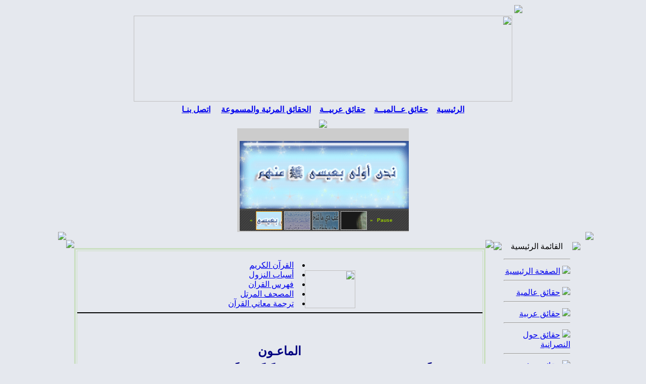

--- FILE ---
content_type: text/html
request_url: http://barsoomyat.com/my/modules.php?name=alQuran&file=Asbab&get=almaoon
body_size: 37597
content:

<!DOCTYPE HTML PUBLIC "-//W3C//DTD HTML 4.01 Transitional//EN">
<html dir="rtl">
<head>
<title>شبكة برسوميات لكشف حقيقة النصرانية - القرآن الكريم</title>
<META HTTP-EQUIV="Content-Type" CONTENT="text/html; charset=windows-1256">
<META HTTP-EQUIV="EXPIRES" CONTENT="0">
<META NAME="RESOURCE-TYPE" CONTENT="DOCUMENT">
<META NAME="DISTRIBUTION" CONTENT="GLOBAL">
<META NAME="AUTHOR" CONTENT="شبكة برسوميات لكشف حقيقة النصرانية">
<META NAME="COPYRIGHT" CONTENT="Copyright (c) by شبكة برسوميات لكشف حقيقة النصرانية">
<META NAME="KEYWORDS" CONTENT="Ebn Maryam, ebnmaryam, Maryam, Mary, Deedat, Ahmed deedat, ahmed-deedat, Barsoom, Barsoomyat, Arabic bible, Arabic online bible, Arabic bible study, Arabic bible verse,Arabic bible gateway, Arabic school of bible study, Arabic holy bible, Arabic bible black, Arabic audio bible, Arabic bible commentary, Arabic bible dictionary, Arabic king james bible, Arabic bible code, Arabic blue letter bible, Arabic bible concordance, Arabic bible quote, Arabic bible scripture, Arabic book of the bible, Arabic bible search, Arabic bible story, Arabic I bible NIV, Arabic bible coloring pages, Arabic bible prophecy, Arabic free bible, Arabic child bible story, Arabic bible trivia, Arabic bible cover, Arabic bible quiz, Arabic bible game, Arabic catholic bible, Arabic woman of the bible, Arabic bible college, Arabic bible question, Arabic bible crafts, Arabic online bible study, Arabic bible history, Arabic bible translation, Arabic bible institute, Arabic bible picture, Arabic child bible lesson, Arabic free bible study, Arabic bible book, Arabic king james version bible, Arabic bible revelation, Arabic woman in the bible, Arabic bible software, Arabic bible bullet in, Arabic bible cd, Arabic bible verse search, Arabic kjv bible, Arabic bible lesson, Arabic bible on line, Arabic satanic bible, Arabic child bible, Arabic free online bible, Arabic bible name, Arabic bible reference, Arabic bible map, Arabic tijuana bible, Arabic inspirational bible verse, Arabic bible reading, Arabic the message bible, Arabic child bible study, Arabic king james bible online, Arabic bible church, Arabic bible character, Arabic bible dictionary online, Arabic bible study fellowship, Arabic back to the bible, Arabic american bible society, Arabic bible answer man, Arabic bible online, Arabic new bible, Arabic kid bible, song, Arabic bible school, Arabic bible passage, Arabic online bible commentary, Arabic christian bible, Arabic bible fact, Arabic blue bible, Arabic hebrew bible, Arabic free bible download, Arabic lost book of the bible, Arabic bible book store, Arabic free bible software, Arabic bible gateway, Arabic christian bible study, Arabic bible ten commandment, Arabic amplified bible, Arabic youth bible study, Arabic bible time line, Arabic bible answer, Arabic vacation bible school, Arabic bible download, Arabic bible black anime, Arabic food of the bible, Arabic famous bible quote, Arabic read bible, Arabic bible sermon, Arabic bible puzzle, Arabic Christian, dating, Arabic Christian dating service, Arabic Christian web site,Arabic Christian , Arabic Christian church, Arabic Christian music, single Arabic Christian, Arabic Christian, Deedat, contradictions, King, James, Muslim, Islam, Christian, Christians, Christianity, history, Bible, Qur'an, Koran, Quran, religion, dialog, holy, scripture, prophet, Jesus, Christ, Muhammad, apologetics faith, Allah, crucifixion, succesor, sign jonah, Arabs Israel, errors, God, Prayer, combat, prophecy dawah, missionaries, islamic video,islamic audios,islamic documentaries, quran recitation, quran videos, islamic lectures,naats, nasheeds, free islamic downloads, islamic debates, islamic songs, islam, free quran, free lectures, free videos, islam videos, debate videos,quran videos, islam audios, hamd, islamic video,islamic audio, exmuslim, exmuslims, ex-muslim, ex-muslims, exmoslem, exmoslems, ex-moslems, ex-moslem, ex, moslem, muslim, moslems, muslims, convert, converts, islam, christ, jesus, god, islamic, mohamed, former anti, laden, bin, osama, attack, 9-11, forum, discuss, ministry, outreach, arab, arabs, reach, reaching answer, answering, khaled, , abdelrahman, athanasios, desert, son, children, sophia, mission, evanglism, evanglical, club, group, host, web, site, love, women, iraq, saudi, arabia, egypt, syria, jordan, refugee, presecution, torture, kill, quran, koran, qur'an, hadith, feqh, fiqh, law, ali, terror, terrorism, church, mosque, churches, mosques, love, switch, faith, allah, kafer, apostate, former, Jesus, Forum, Lovers, Islam, Spirituality, Muhammad, Muslims, Moslems, Muslim, Moslem, Religion, The Truth, Recitation, Islamic, Muhammed, Mohammad, Tajweed, Islam, Converts, Women, Misconception, Belief, Practice, Resource, History, Religion, African, American, Malcolm X, Conversion, Question, Recitation, Introduction, Translation, Event, Politic, Hadith, Tafseer, Tafsir, Mohammad Truth, Solution, Quran, Creed, Fiqh, Jurisprudence, Jihad,Allah,God, Science, Art, Shia, Salafi, Sunni, Nation of Islam, NOI, Books, Video, Audio, Arabic, Jesus, Bible, Issa, Injil, Quran, Christ, good news, Arab, Arabian, Muhammad, evangelical, Christian, Islam, Muslim, Muslims, Middle East, Heaven, Love, Grace, Salvation, Outreach, Church, Catholics, Maronites, Coptics, Othodox, Hajj, Pilgrimage, Lebanon, Syria, Palestine, Iraq, Saudia Arabia, Kuwait, Eygpt, Jordan, Algeria, Tunisia, Sudan, Yamen, Iran, Campus Crusade for Christ, Campus Crusade for Christ International, Campus Crusade, Bill Bright, Jesus, evangelism, Jesus Christ, Christ, Son of God, God, Christian, Christians, Christianity, religion, faith, Bible, Bible study, Bible studies, theology, salvation, spiritual, tantra, philosophy, Heaven, sermon, sermons, church, believe, belief, Hell, Satan, devil, eternal, eternity, resurrection, life, fasting, prayer, evangelize, share, sin, Jesus, Christ, Son of God, God, Lord, Christian, Savior, Messiah, Jew, Jewish, Lamb of God, the Cross, Easter, God the Son, God the Father, Jehovah, Holy Spirit, Holy Ghost, Yahweh, Alpha and Omega, Christianity, preach, evangelize, win, winning, evangelism, witness, share, preach, gospel, good news, religion, faith, Bible, Old Testament, New Testament, Scripture, Word of God, Holy Bible, Bible study, confession, repentance, theology, salvation, spiritual, philosophy, Heaven, sermon, sermons, church, parachurch, believe, belief, sin, angels, Hell, Satan, devil,demons, judgement, eternal, eternal security, eternity, resurrection, life, fasting, prayer, volunteers, staff, missions, missionary, overseas, foreign missions, consulting, student ministry, Spirit-filled, abundant life, Four Laws, Four Spiritual Laws, evidence, apologetics, cell groups, truth, freedom, Father, fatherhood, Great Commission, agape, love, brothers, sisters, brethren, peace, fruitful, self control, evangelical, evangelistic, disciple, discipleship, multiplication, building, the lost, redeemed, prophecy, warfare, spiritual warfare, supernatural, bondage, Campus, International, Bill, Bright, Templeton Prize, Vonette Bright, Campus Ministry, summer project, short-term project, ethics, morality, morals, United Nations, training, jesus, christ, images, photos, gallery, pictures, yaso3, pix, jes, yasou3, galleries, buy, poster, posters, image, life, god, virgin, cross, greek, portraits, portrait, jesus, christ, god, coptic, christian, christianity, copt, copts, coptic language, coptic links, St. Takla, Church, old testament, new testament, saint, saints, gallery, christian images, sunday school, coptic church, pope shenouda III, pope, shenoda, Hymns, hymns, alhan, tasbeha, greeting Cards, mobile tones, Alexandria, Egypt, chapel, ethiopian, ethiopia, ethiopic, Ways of Christ, Religion, religions, Christianity, Jesus, Christ, Christian, Spirituality, research, prophecy, rebirth, ecumene, commentary, Islam, Buddhism, Hinduism, Jesus, Jesus Christ, Historical Jesus, Jesus of Nazareth, Biography of Jesus, Timline of Jesus, Life of Jesus, teachings words, parables, history, cross, miracles,resurrection and last words of Jesus, Educational reference and Institute, Islam, Sharia, Apostasy, False Allegations, Polygamy, Crucifixion, Christian Minority, Quran, Islamic, Human Rights, Fundamentalism, Near East, The true Islam, Quranic Studies, Prayer, Persecution, Conversion, Punishment, Divorce, Women, Veil, Marriage, Allah, God, Holy Spirit, Father, Son, Inspiration, Salvation, Redemption, Atonement, Mercy, Fasting, Sin, Converts, Fear, Violence, Revenue, Hadith, Sura, Pilgrimage, Mission, Muslim Attacks, Morals, arab, Jesus, jesus christ, jesus, christ, bible, god, prayer, pray, scripture, scriptures, salvation, gospel, heaven, hell, angels, amen, new world order, religion, religious, scientology, mormon, Latter day saints, saints, jehovah, Yahweh, Jahweh, science, universe, truth, eternal life, jesus, christ, humor, disciple, messiah, pictures of jesus, confession, Audio, Bible, King James, Version, Scourby, KJV, 1611, Bibl, Unbound Bible, Bible Search, Parallel, Matthew Henry, Easton's Bible Dictionary, Naves Topical Bible, New American, Standard, NASB, KJV, English: New American Standard Bible, English: New Revised Standard Version ² &ordf;, English: King James Version ² &ordf;, English: American Standard Version, English: Basic English Bible, English: Darby Version, English: Douay-Rheims ² &ordf;, English: Webster's Bible, English: Weymouth NT, English: World English Bible ² &ordf;, English: Young's Literal Translation, Afrikaans 1953 †, Albanian †, Amharic NT, Arabic: Smith & Van Dyke †, Aramaic NT: Peshitta †, Armenian (Eastern): (Genesi Exodus Gospels), Armenian (Western): NT, Basque (Navarro-Labourdin): NT, Breton Gospels, Bulgarian, Chamorro (Psalms Gospels Acts), Chinese: NCV (Traditional) †, Chinese: Union (Simplified) †, Chinese: NCV (Simplified) †, Chinese: Union (Traditional) †, Coptic: Bohairic NT, Coptic: New Testament, Coptic: Sahidic NT, Croatian ² &ordf;, Czech BKR †, Czech CEP †, Czech KMS †, Czech NKB †, Danish †, Dutch Staten Vertaling †, Esperanto †, Estonian †, Finnish: Bible (1776) †, Finnish: Pyh&auml; Raamattu (1933/1938) †, Finnish: Pyh&auml;, Raamattu (1992) †, French Jerusalem Bible ² &ordf;, French: Darby, French: Louis Segond (1910) †, French: Martin (1744), French: Ostervald (1996 revision), Fulfulde (Ajamiya), Georgian (Gospels Acts James), German: Elberfelder (1871) †, German: Elberfelder (1905) †, German: Luther (1545), German: Luther (1912) †, German: Schlachter (1951) †, Gothic (Nehemiah NT Portions) [Latin Script], Greek NT: Byzantine/Majority Text (2000) †, Greek NT: Byzantine/Majority Text (2000) [Parsed] †, Greek NT: Textus Receptus (1550/1894) †, Greek NT: Textus Receptus (1550/1894) [Parsed] †, Greek NT: Tischendorf 8th Ed. †, Greek NT: Westcott/Hort, UBS4 variants †, Greek NT: Westcott/Hort, UBS4 variants [Parsed] †, Greek OT: LXX [A] Unaccented ² &ordf;, Greek OT: LXX [A] Accented ² &ordf;, Greek OT: LXX [A] Unaccented Roots & Parsing ² &ordf;, Greek OT: LXX [A] Accented Roots & Parsing ² &ordf;, Greek: Modern †, Hebrew OT: WLC (Consonants Only) †, Hebrew OT: WLC (Consonants & Vowels) †, Hebrew OT: Westminster Leningrad Codex †, Hebrew OT: Aleppo Codex †, Hebrew OT: BHS (Consonants Only), Hebrew OT: BHS (Consonants & Vowels), Hebrew: Modern, Hungarian: Karoli †, Icelandic, Italian: Giovanni Diodati Bible (1649) †, Italian: Riveduta Bible (1927) †, Japanese: JKUG, Kabyle: NT, Korean †, Latin: Nova Vulgata ² &ordf;, Latin: Vulgata Clementina ² &ordf;, Latvian New, Testament, Lithuanian †, Manx Gaelic (Esther Jonah Four Gospels), Maori, Myanmar/Burmse: Judson (1835), Norwegian: Det Norsk Bibelselskap (1930, Portuguese: Almeida Atualizada †, Potawatomi: (Matthew Acts) (Lykins 1844) Romani NT: E Lashi Viasta (Gypsy), Romanian: Cornilescu, Russian: Synodal Translation (1876) †, Russian: Makarij Translation (Pentateuch) (1825) †, Russian: Victor Zhuromsky NT †, Scots Gaelic (Gospel of Mark), Spanish: La Biblia de las Américas, Spanish: Reina Valera (1909) †, Spanish: Reina, Valera NT (1858) †, Spanish: Sagradas Escrituras (1569), Swahili NT †, Swedish (1917), Tagalog: Ang Dating Biblia (1905), Tamajaq Portions, Thai: from KJV †, Turkish, Turkish: NT (1987 1994), Ukrainian: NT (P.Kulish 1871), Uma NT †, Vietnamese (1934) †, Wolof NT, Xhosa †, Columbia Encyclopedia, Sixth Edition, American Heritage Dictionary of the English Language Fourth Edition, Roget's II: The New Thesaurus, Book of English Usage, Simpson's Contemporary Quotations, Oxford Shakespeare, Columbia World of Quotations, Columbia Gazetteer of North America, Encyclopedia of World, History, World's Orations, Bible, Bibles, BIBILE, BIBILES, Bible for Children, children, story, Bible, Bible Story, Bible stories, Sunday School, favorite, Jesus, Jesus Christ, God, kids, free downloads, Christian, free Bible, free story, free stories, free Bible stories, Arabic, Bulgarian, Chinese, Dutch, English, Finnish, French, German, Hindi, Icelandic, Indonesian, Japanese, Korean, Portuguese, Spanish, Swahili, Tagalog, Turkish, Ukrainian, agape, Alpha and Omega, angels, apologetics, atonement, belief, believe, Bible, Bible Study, blood sacrifice, bondage, Christ, christin, Christian, Christianity, Christians, claims, confession, deity, demons, disciple, discipleship, Divine, Easter, eternal, eternal life, eternity, ethics, evangelism, evangelism, evangelistic, evangelize, faith, fasting, fate, Father, follower of Jesus, Four Spiritual Laws, Four Steps to God, forgive, forgiveness, freedom, God, God the Father, God the Son, good news, gospel, Great Commission, Heaven, Hell, Holy Bible, Holy Ghost, Holy Spirit, How to pray, I need forgiveness, I need prayer, I need help, impact, investigate, Is Jesus God?, Jehovah, Jesus Christ, Jesus of Nazareth, Jesus Who?, Jew, Jewish, judgment, know God, knowing God, krist, Lamb of God, life, life change, change my life, Lord, Lord Almighty, Lord Jesus Christ, love, Mary, Messiah, missionary, missions, morality, morals, muscle, pasion, passion, pashon, peace, philosophy, prayer, preview, prophecy, profet, prophet, question, questions about life, reasons for faith, redeemed, religion, repentance, resurection, resurrection, sacrifice, save, saved, saving, salvation, Savior, Scripture, security, share, sin, sin&#65533;s penalty, Son of God, Son of Man, Spirit-filled, spiritual, spirits, supernatural, the Cross, the lost, truth, Where is God, Who is Jesus?, Who is Jesus Really, witnes, witness, Word of God, Yahweh, Yeshua, hope, purpose, searching, why am I here?, tour, you, lonely, loneliness, does anyone care about me?, Who cares?, I am lonely, Campus Crusade, christian films, Christianity, crucifixion, Jesus, Jesus film, jesusfilm, philanthropies, resurrection, Jesus, Christ Jesus, Jesus Christ, who is Jesus, why am I here, am I saved, how do I know I am saved, Christian blog, Christian weblog, Bible downloads, Christian radio, Christian site, Christian sites, Christian website, Christian websites, Christian web site, Christian web sites, Jesus, Jesus life, death of Jesus, Jesus' class, Jesus' social status, Jesus parables, Jesus teachings, the first Christians, early Christian communities, Judaism and early Christians, the origins and rise of Christianity, Jesus followersJesus movement, biblical archaeology, New Testament scholars, New Testament scholarship, New Testament discoveries impact of the Gospels, gnostic gospels, origins of the Gospels, 'Q' gospel, Dead Sea Scrolls, Nag Hammadi, map of early Christian communities, map of Pauls travels, map of biblical, archaeological discoveries, Jesus Seminar, FRONTLINE, documentary, public television, Jesus, Bible, Blood of Jesus, Answers, Bible.com, Ministries, Christ, Christ Unlimited, Jesus, bible, online, bible study, online course, bible college online, the holy bible, buy the bible, kjv, niv, bible study, bible online, online bible study, online course, bible college online, the holy bible, buy the bible, jews for jesus, jewish evangelism, hebrew messiah, messiah, yshua, yeshua, judaica, messianic, jew, jews, judaism, downloads, resources, christian, christianity, messianic jews, jewsforjesus, missionaries, stories, passover, christ in the passover, holocaust survivor, stories, messianic jews, liberated wailing wall, jew for jesus, christian, مريم, jews">
<META NAME="DESCRIPTION" CONTENT="Vatican truth -  Copts truth  - Jesus truth  - Bible truth - Pop truth - Barsoomyat.Com شبكة برسوميات لكشف حقيقة النصرانية">
<META NAME="ROBOTS" CONTENT="INDEX, FOLLOW">
<META NAME="REVISIT-AFTER" CONTENT="1 DAYS">
<META NAME="RATING" CONTENT="GENERAL">
<META NAME="GENERATOR" CONTENT="PHP-Nuke Copyright (c) 2005 by Francisco Burzi. This is free software, and you may redistribute it under the GPL (http://phpnuke.org/files/gpl.txt). PHP-Nuke comes with absolutely no warranty, for details, see the license (http://phpnuke.org/files/gpl.txt).">
<!-- tinyMCE -->
			<script language="javascript" type="text/javascript" src="includes/tiny_mce/tiny_mce.js"></script>
			<script language="javascript" type="text/javascript">
		   	tinyMCE.init({
	      		mode : "textareas",
				theme : "advanced",
				language : "",
				force_p_newlines: "false",
				force_br_newlines: "true"
		   	});
			</script>
			<!-- /tinyMCE --><script type="text/javascript">
<!--
function openwindow(){
	window.open ("modules/alQuran/copyright.php","Copyright","toolbar=no,location=no,directories=no,status=no,scrollbars=yes,resizable=no,copyhistory=no,width=400,height=200");
}
//-->
</SCRIPT>

<link rel="alternate" type="application/rss+xml" title="RSS" href="backend.php">
<LINK REL="StyleSheet" HREF="themes/Athena/style/style.css" TYPE="text/css">





</head>

<body bgcolor="#E5E8EE" text="#000000" leftmargin="10" topmargin="10" marginwidth="10" marginheight="10"><div align="center">
	<table border="0" width="790" dir="rtl" cellspacing="0" cellpadding="0" height="17">
		<tr>
			<td background="themes/Athena/images/top_bg1.gif">
			<img border="0" src="themes/Athena/images/top_bg1.gif"></td>
		</tr>
	</table>
	<table border="0" align=center width="790" dir="rtl" cellspacing="0" cellpadding="0">
	<tr>
		<td><table width="100%" border="0" cellspacing="0" cellpadding="4"><tr>
			<td background="themes/Athena/images/top_bg.gif">
				<div align="center">
<img border="0" src="themes/Athena/images/header.gif" width="750" height="170"><table width="750px" border="0" cellspacing="1" dir="rtl"></td></tr><tr>
	<td background="themes/Athena/images/11.gif" height="30">
<p align="center"><a href="index.php" title="الرئيسية"><b>الرئيسية</b></a> 
<img border="0" src="themes/Athena/images/bullet.gif" width="9" height="11"alt="">
<a href="modules.php?name=Mygroups&file=articles&topicid=9&gid=1"><b>حقائق 
عــالميــة</b></a>
<img border="0" src="themes/Athena/images/bullet.gif" width="9" height="11"alt=""> <a href="modules.php?name=Mygroups&file=articles&topicid=10&gid=1" title="مكتبة الكتـب"><b>حقائق عربيــة</b></a> 
<img border="0" src="themes/Athena/images/bullet.gif" width="9" height="11"alt=""> <a href="modules.php?name=tapes" title="مكتبة المرئيــات"><b>الحقائق المرئية والمسموعة</b></a>&nbsp;
<img border="0" src="themes/Athena/images/bullet.gif" width="9" height="11"alt="">  <a href="modules.php?name=Feedback" title="اتصل بنـا"><b>اتصل بنـا</b></a></td></tr></table>
</div>
				</td></tr></table>
		<div align="center">
	<table border="0" width="100%" dir="rtl" cellspacing="0" cellpadding="0" height="17">
		<tr>
			<td background="themes/Athena/images/bottom_bg.gif" align="center">
			<img border="0" src="themes/Athena/images/bottom_bg.gif"></td>
		</tr>
	</table>
		</div>
		<div align="center">
		</div>
		<div align="center">
		</div>
		<div align="center"><iframe src="http://www.barsoomyat.com/Files/scripts/fpss/demoslideshow.php" width="340" height="205" name="Slideshow" scrolling="no" align="top" border="0" frameborder="0"></iframe>
		</div>
		</td>
	</tr>
	</table>
	<!-- FIN DEL TITULO -->

	<table border="0" width="85%" cellspacing="0" cellpadding="0">
	<tr>
		<td width="26"><img src="themes/Athena/images/bg_8.gif"></td>
		<td background="themes/Athena/images/bg_9.gif"></td>
		<td width="26"><img src="themes/Athena/images/bg_7.gif"></td>
	</tr>
	<tr>
		<td background="themes/Athena/images/bg_4.gif" width="26"></td>
		<td background="themes/Athena/images/bg_6.gif"><div align="center">
<table width="100%" cellpadding="0" cellspacing="0" border="0" align="center"><tr valign="top">
<td></td>
<td width="160" valign="top"><script type="text/javascript" language="JavaScript">
function sommaire_envoielistbox(page) {
	var reg= new RegExp('(_sommaire_targetblank)$','g');
	if (reg.test(page)) {
		page=page.replace(reg,"");
		window.open(page,'','menubar=yes,status=yes, location=yes, scrollbars=yes, resizable=yes');
	}else if (page!="select") {
			top.location.href=page;
	}
}				
function sommaire_ouvre_popup(page,nom,option) {
	window.open(page,nom,option);
}
</script>
<div align="center">
	<table border="0" width="160" dir="rtl" cellspacing="0" cellpadding="0">
	<tr>
		<td><img border="0" src="themes/Athena/images/mod41.gif"></td>
		<td background="themes/Athena/images/mod_bg_t.gif">
	<table border="0" width="140" cellspacing="0" cellpadding="0">
		<tr>
			<td background="themes/Athena/images/mod_bg1.gif" width="100%" height="25">
			<p align="center">
	<font color="000000">القائمة الرئيسية</font></td>
		</tr>
	</table>
		</td>
		<td><img border="0" src="themes/Athena/images/mod11.gif"></td>
	</tr>
	<tr>
		<td background="themes/Athena/images/mod_bg_r1.gif"></td>
		<td><table width="140" border="0" cellspacing="0" cellpadding="4"><tr>
				<td background="themes/Athena/images/mod_bg.gif"><p>
				
<!-- Sommaire realise grace au module Sommaire Parametrable v.2.1 - ©marcoledingue - marcoledingue .-:@at@:-. free.fr -->
<table width="100%" border="0" cellspacing="0" cellpadding="0"><tr><td><hr></td></tr>
						<tr height="4" bgcolor=""><td></td></tr>
						<tr ><td bgcolor="" ><a href="index.php"><img src="images/sommaire/icon_home.gif" border="0"></a>&nbsp;<a href="index.php"><font class="storytitle">الصفحة الرئيسية</font></a></td></tr>
<tr><td><hr></td></tr>
						<tr height="4" bgcolor=""><td></td></tr>
						<tr ><td bgcolor="" ><a href="modules.php?name=Mygroups&file=articles&topicid=9&gid=1"><img src="images/sommaire/World.gif" border="0"></a>&nbsp;<a href="modules.php?name=Mygroups&file=articles&topicid=9&gid=1"><font class="storytitle">حقائق عالمية</font></a></td></tr>
<tr><td><hr></td></tr>
						<tr height="4" bgcolor=""><td></td></tr>
						<tr ><td bgcolor="" ><a href="modules.php?name=Mygroups&file=articles&topicid=10&gid=1"><img src="images/sommaire/Meast.gif" border="0"></a>&nbsp;<a href="modules.php?name=Mygroups&file=articles&topicid=10&gid=1"><font class="storytitle">حقائق عربية</font></a></td></tr>
<tr><td><hr></td></tr>
						<tr height="4" bgcolor=""><td></td></tr>
						<tr ><td bgcolor="" ><a href="modules.php?name=Mygroups&file=articles&topicid=11&gid=1"><img src="images/sommaire/cr.gif" border="0"></a>&nbsp;<a href="modules.php?name=Mygroups&file=articles&topicid=11&gid=1"><font class="storytitle">حقائق حول النصرانية</font></a></td></tr>
<tr><td><hr></td></tr>
						<tr height="4" bgcolor=""><td></td></tr>
						<tr ><td bgcolor="" ><a href="modules.php?name=tapes"><img src="images/sommaire/video.gif" border="0"></a>&nbsp;<a href="modules.php?name=tapes"><font class="storytitle">حقائق مرئية ومسموعة</font></a></td></tr>
<tr><td><hr></td></tr>
						<tr height="4" bgcolor=""><td></td></tr>
						<tr ><td bgcolor="" ><a href="modules.php?name=NukeTube&func=ver_videos&cid=1"><img src="images/sommaire/nuketube.gif" border="0"></a>&nbsp;<a href="modules.php?name=NukeTube&func=ver_videos&cid=1"><font class="storytitle">البث الحي للحقائق</font><img src="images/sommaire/admin/new.gif" border=0 title="New content !"></a></td></tr>
<tr><td><hr></td></tr>
						<tr height="4" bgcolor=""><td></td></tr>
						<tr ><td bgcolor="" ><a href="modules.php?name=myBooks2"><img src="images/sommaire/books.gif" border="0"></a>&nbsp;<a href="modules.php?name=myBooks2"><font class="storytitle">مكتبة الكتب</font></a></td></tr>
<tr><td><hr></td></tr>
						<tr height="4" bgcolor=""><td></td></tr>
						<tr ><td bgcolor="" ><a href="modules.php?name=Web_Links"><img src="images/sommaire/som_downloads.gif" border="0"></a>&nbsp;<a href="modules.php?name=Web_Links"><font class="storytitle">دليل المواقع</font></a></td></tr>
<tr><td><hr></td></tr>
						<tr height="4" bgcolor=""><td></td></tr>
						<tr ><td bgcolor="" ><a href="modules.php?name=Search"><img src="images/sommaire/search.gif" border="0"></a>&nbsp;<a href="modules.php?name=Search"><font class="storytitle">البحث بالموقع</font></a></td></tr>
<tr><td><hr></td></tr>
						<tr height="4" bgcolor=""><td></td></tr>
						<tr ><td bgcolor="" ><a href="modules.php?name=linktous"><img src="images/sommaire/favoritos.gif" border="0"></a>&nbsp;<a href="modules.php?name=linktous"><font class="storytitle">أربط موقعك بنا</font></a></td></tr>
<tr><td><hr></td></tr>
						<tr height="4" bgcolor=""><td></td></tr>
						<tr ><td bgcolor="" ><a href="modules.php?name=Feedback"><img src="images/sommaire/e-mail.gif" border="0"></a>&nbsp;<a href="modules.php?name=Feedback"><font class="storytitle">أتصل بنا</font></a></td></tr>
</table></td></tr></table></td>
		<td background="themes/Athena/images/mod_bg_l1.gif"></td>
	</tr>
	<tr>
		<td><img border="0" src="themes/Athena/images/mod31.gif"></td>
		<td background="themes/Athena/images/mod_bg_b.gif"></td>
		<td><img border="0" src="themes/Athena/images/mod21.gif"></td>
	</tr>
</table></div>
<div align="center">
	<table border="0" width="160" dir="rtl" cellspacing="0" cellpadding="0">
	<tr>
		<td><img border="0" src="themes/Athena/images/mod41.gif"></td>
		<td background="themes/Athena/images/mod_bg_t.gif">
	<table border="0" width="140" cellspacing="0" cellpadding="0">
		<tr>
			<td background="themes/Athena/images/mod_bg1.gif" width="100%" height="25">
			<p align="center">
	<font color="000000">القرأن الكريم</font></td>
		</tr>
	</table>
		</td>
		<td><img border="0" src="themes/Athena/images/mod11.gif"></td>
	</tr>
	<tr>
		<td background="themes/Athena/images/mod_bg_r1.gif"></td>
		<td><table width="140" border="0" cellspacing="0" cellpadding="4"><tr>
				<td background="themes/Athena/images/mod_bg.gif"><p>
				<table width="100%"><tr><td width="100%">قال تعالى: </td></tr><tr><td>(<a  href="modules.php?name=alQuran&op=gosoorah&amp;soraahno=77&amp;ayaahno" class="quransmall"><font color=green> وَإِذَا السَّمَاء فُرِجَتْ
</font></a>).</td></tr><tr><td align=left><font class="tiny"> المرسلات (9)</font><br></td></tr><tr><td align=center><a href="modules.php?name=alQuran"><img alt="ابحث في الآيات" src="modules/alQuran/images/quran.gif" border=0 width="100" height="75"></td></tr><tr><td align=right><li><a href="modules.php?name=alQuran">ابحث في كلمات القرآن</a><li><a href="modules.php?name=alQuran&file=Asbab">أسباب النزول</a><li><a href="modules.php?name=alQuran&file=Murattal">المصحف المرتل</a></td></table></td></tr></table></td>
		<td background="themes/Athena/images/mod_bg_l1.gif"></td>
	</tr>
	<tr>
		<td><img border="0" src="themes/Athena/images/mod31.gif"></td>
		<td background="themes/Athena/images/mod_bg_b.gif"></td>
		<td><img border="0" src="themes/Athena/images/mod21.gif"></td>
	</tr>
</table></div>
<div align="center">
	<table border="0" width="160" dir="rtl" cellspacing="0" cellpadding="0">
	<tr>
		<td><img border="0" src="themes/Athena/images/mod41.gif"></td>
		<td background="themes/Athena/images/mod_bg_t.gif">
	<table border="0" width="140" cellspacing="0" cellpadding="0">
		<tr>
			<td background="themes/Athena/images/mod_bg1.gif" width="100%" height="25">
			<p align="center">
	<font color="000000">القائمة البريدية</font></td>
		</tr>
	</table>
		</td>
		<td><img border="0" src="themes/Athena/images/mod11.gif"></td>
	</tr>
	<tr>
		<td background="themes/Athena/images/mod_bg_r1.gif"></td>
		<td><table width="140" border="0" cellspacing="0" cellpadding="4"><tr>
				<td background="themes/Athena/images/mod_bg.gif"><p>
				
<center><form action="modules.php?op=modload&amp;name=Newsletter&amp;file=index&amp;func=action" method="POST">بريدك الإلكتروني</center>
<center><input type='text' name='new_email' value='' size='10%' maxlength='20%'>
<center><input type='radio' name='new_sub' value='sub'checked>إضافة<input type='radio' name='new_sub' value=''>إلغاء
<input type="hidden" name ="new_type" value="1">
</center>
<center><input type='submit' value='تسجيل'></center></form></td></tr></table></td>
		<td background="themes/Athena/images/mod_bg_l1.gif"></td>
	</tr>
	<tr>
		<td><img border="0" src="themes/Athena/images/mod31.gif"></td>
		<td background="themes/Athena/images/mod_bg_b.gif"></td>
		<td><img border="0" src="themes/Athena/images/mod21.gif"></td>
	</tr>
</table></div>
<div align="center">
	<table border="0" width="160" dir="rtl" cellspacing="0" cellpadding="0">
	<tr>
		<td><img border="0" src="themes/Athena/images/mod41.gif"></td>
		<td background="themes/Athena/images/mod_bg_t.gif">
	<table border="0" width="140" cellspacing="0" cellpadding="0">
		<tr>
			<td background="themes/Athena/images/mod_bg1.gif" width="100%" height="25">
			<p align="center">
	<font color="000000">أحدث الكتب</font></td>
		</tr>
	</table>
		</td>
		<td><img border="0" src="themes/Athena/images/mod11.gif"></td>
	</tr>
	<tr>
		<td background="themes/Athena/images/mod_bg_r1.gif"></td>
		<td><table width="140" border="0" cellspacing="0" cellpadding="4"><tr>
				<td background="themes/Athena/images/mod_bg.gif"><p>
				<marquee behavior="scroll" align="center" direction="up" scrollamount="2" scrolldelay="60" onmouseover=''this.stop()'' onmouseout='this.start()'><strong><big>&middot;</big></strong>&nbsp; <a href="modules.php?name=myBooks2&op=open&cat=&book=48">فضائح الكنائس و الباباوات و القسس و الرهبان والراهبات </a><br><strong><big>&middot;</big></strong>&nbsp; <a href="modules.php?name=myBooks2&op=open&cat=&book=45">محمد (صلى الله عليه و سلم) أعظم عظماء العالم.</a><br><strong><big>&middot;</big></strong>&nbsp; <a href="modules.php?name=myBooks2&op=open&cat=&book=44">حوار ساخن مع داعية العصر احمد ديدات</a><br><strong><big>&middot;</big></strong>&nbsp; <a href="modules.php?name=myBooks2&op=open&cat=&book=43">مناظرتان في استكهولم بين احمد ديدات و استانلي شوبيرج</a><br><strong><big>&middot;</big></strong>&nbsp; <a href="modules.php?name=myBooks2&op=open&cat=&book=41">حوار مع ديدات في باكستان</a><br><strong><big>&middot;</big></strong>&nbsp; <a href="modules.php?name=myBooks2&op=open&cat=&book=40">هل المسيح هو الله ؟ و جواب الانجيل على ذلك</a><br><strong><big>&middot;</big></strong>&nbsp; <a href="modules.php?name=myBooks2&op=open&cat=&book=39">الحل الاسلامي للمشكلة العنصرية</a><br><strong><big>&middot;</big></strong>&nbsp; <a href="modules.php?name=myBooks2&op=open&cat=&book=38">الله في اليهودية و المسيحية و الاسلام</a><br><strong><big>&middot;</big></strong>&nbsp; <a href="modules.php?name=myBooks2&op=open&cat=&book=37">مسألة صلب المسيح (عليه السلام) بين الحقيقة و الافتراء.</a><br><strong><big>&middot;</big></strong>&nbsp; <a href="modules.php?name=myBooks2&op=open&cat=&book=36">العرب و اسرائيل شقاق...... أم وفاق.</a><br></marquee></td></tr></table></td>
		<td background="themes/Athena/images/mod_bg_l1.gif"></td>
	</tr>
	<tr>
		<td><img border="0" src="themes/Athena/images/mod31.gif"></td>
		<td background="themes/Athena/images/mod_bg_b.gif"></td>
		<td><img border="0" src="themes/Athena/images/mod21.gif"></td>
	</tr>
</table></div>
<div align="center">
	<table border="0" width="160" dir="rtl" cellspacing="0" cellpadding="0">
	<tr>
		<td><img border="0" src="themes/Athena/images/mod41.gif"></td>
		<td background="themes/Athena/images/mod_bg_t.gif">
	<table border="0" width="140" cellspacing="0" cellpadding="0">
		<tr>
			<td background="themes/Athena/images/mod_bg1.gif" width="100%" height="25">
			<p align="center">
	<font color="000000">المتواجدون بالموقع</font></td>
		</tr>
	</table>
		</td>
		<td><img border="0" src="themes/Athena/images/mod11.gif"></td>
	</tr>
	<tr>
		<td background="themes/Athena/images/mod_bg_r1.gif"></td>
		<td><table width="140" border="0" cellspacing="0" cellpadding="4"><tr>
				<td background="themes/Athena/images/mod_bg.gif"><p>
				<div align="center"><span class="content">يوجد حاليا, 105 ضيف/ضيوف 0 عضو/أعضاء يتصفحون الموقع.<br></td></tr></table></td>
		<td background="themes/Athena/images/mod_bg_l1.gif"></td>
	</tr>
	<tr>
		<td><img border="0" src="themes/Athena/images/mod31.gif"></td>
		<td background="themes/Athena/images/mod_bg_b.gif"></td>
		<td><img border="0" src="themes/Athena/images/mod21.gif"></td>
	</tr>
</table></div>
</td>
<body bgcolor="#CCCCCC">

<td valign="top" width="150%"><!-- Start Google Analytics -->
<script type="text/javascript">

  var _gaq = _gaq || [];
  _gaq.push(['_setAccount', 'UA-15395190-40']);
  _gaq.push(['_trackPageview']);

  (function() {
    var ga = document.createElement('script'); ga.type = 'text/javascript'; ga.async = true;
    ga.src = ('https:' == document.location.protocol ? 'https://ssl' : 'http://www') + '.google-analytics.com/ga.js';
    var s = document.getElementsByTagName('script')[0]; s.parentNode.insertBefore(ga, s);
  })();

</script>
<!-- End Google Analytics -->  <table border="0" cellpadding="0" cellspacing="0" bordercolor="#111111" width="100%" id="AutoNumber1">

    <tr>

      <td><img border="0" src='themes/Athena/images/mod4.gif'></td>

      <td background='themes/Athena/images/mod_bg_t.gif' width="100%"></td>

      <td><img border="0" src='themes/Athena/images/mod1.gif'></td>

    </tr>

    <tr>

      <td background='themes/Athena/images/mod_bg_r.gif'></td>

      <td width='100%' background="themes/Athena/images/mod_bg.gif">

      <p align="center"><table border="3" cellpadding="0" cellspacing="2"  bordercolor="#CADFC0" width="100%"><tr><td background="modules/alQuran/images/quran_bg.gif"><center><br><table width="300" cellpadding="0" cellspacing="0" border="0"><tr><td width="100" valign="bottom" align="center"><a href="modules.php?name=alQuran"><img src="modules/alQuran/images/quran.gif" width="100" height="75" border=0 alt=""></td><td width="200" align="center"><table width="100%" cellpadding="0" cellspacing="0" border="0"></tr><tr><td><li><a href="modules.php?name=alQuran">القرآن الكريم</a></td></tr><tr><td><li><a href="modules.php?name=alQuran&file=Asbab">أسباب النزول</a></td></tr><tr><td><li><a href="modules.php?name=alQuran&op=quranindex">فهرس القران</a></td></tr><tr><td><li><a href="modules.php?name=alQuran&file=Murattal">المصحف المرتل</a></td></tr><td><li><a href="modules.php?name=alQuran&file=Murattal&tartil=q08">ترجمة معاني القرآن</a></td></td></tr></table></tr></table><hr color="#000000"><br><table border="0" cellpadding="33" cellspacing="2"  bordercolor="#CADFC0" width="100%"><tr><td><html>

<head>
<meta name="GENERATOR" content="Microsoft FrontPage 5.0">
<meta name="ProgId" content="FrontPage.Editor.Document">
<meta http-equiv="Content-Type" content="text/html; charset=windows-1256">
<title>الماعون</title>
<style>
<!--
p
	{margin-right:0in;
	margin-left:0in;
	font-size:12.0pt;
	font-family:"Times New Roman";
	}
-->
</style>
</head>

<body>

<p align="center" dir="RTL" style="text-align: center; direction: rtl; unicode-bidi: embed">
<b>
<span lang="AR-SA" style="font-size: 18.0pt; font-family: Traditional Arabic; color: navy">
الماع</span><span lang="ar-kw" style="font-size: 18.0pt; font-family: Traditional Arabic; color: navy">ـ</span><span lang="AR-SA" style="font-size: 18.0pt; font-family: Traditional Arabic; color: navy">ون</span></b></p>
<p dir="rtl" align="justify"><b>
<span lang="AR-SA" dir="RTL" style="font-size: 18.0pt; font-family: Traditional Arabic; color: navy">
بسم اللَّهِ الرحمن الرحيم. قوله تعالى (أَرَأَيتَ الَّذي يُكَذِّبُ بِالدينِ) قال 
مقاتل والكلبي: نزلت في العاص بن وائل السهمي وقال ابن جريج: كان أبو سفيان بن حرب 
ينحر كل أسبوع جزورين فأتاه يتيم فسأله شيئاً فقرعه بعصا فأنزل الله تعالى 
(أَرأَيتَ الَّذي يُكَذِّبُ بِالدينِ فَذَلِكَ الَّذي يَدُعُّ اليَتيمَ).<br>
<![if !supportLineBreakNewLine]><br>
&nbsp;<![endif]></span></b></p>

</body>

</html></td></tr></table></td></tr></table></td>

      <td background='themes/Athena/images/mod_bg_l.gif'></td>

    </tr>

    <tr>

      <td><img border="0" src='themes/Athena/images/mod3.gif'></td>

      <td background='themes/Athena/images/mod_bg_b.gif' width="150%"></td>

      <td><img border="0" src='themes/Athena/images/mod2.gif'></td>

    </tr>

  </table><div align="right"><a href="javascript:openwindow()">alQuran &copy;</a></div></td></tr></table>
<div align="center">
	<table border="0" width="100%" background="themes/Athena/images/top__bg.gif" dir="rtl" cellspacing="0" cellpadding="0">
	<tr>
		<td><div align="center"><font class="small"></font></div>
		<div align="center">&nbsp;</div>
		<div align="center">&nbsp;</div></td>
	</tr>
	</table>
	<table border="0" width="100%" dir="rtl" cellspacing="0" cellpadding="0" height="17">
		<tr>
			<td background="themes/Athena/images/bottom__bg.gif">
			</td>
		</tr>
	</table>
</div></td>
		<td background="themes/Athena/images/bg_5.gif"></td>
	</tr>
	<tr>
		<td><img src="themes/Athena/images/bg_2.gif"></td>
		<td background="themes/Athena/images/bg_3.gif"></td>
		<td><img src="themes/Athena/images/bg_1.gif"></td>
	</tr>
</table></div><center>
<span class="footmsg">
<br>انشاء الصفحة: 0.08 ثانية<br>
</span>
</center>
<br>
</body>
</html>